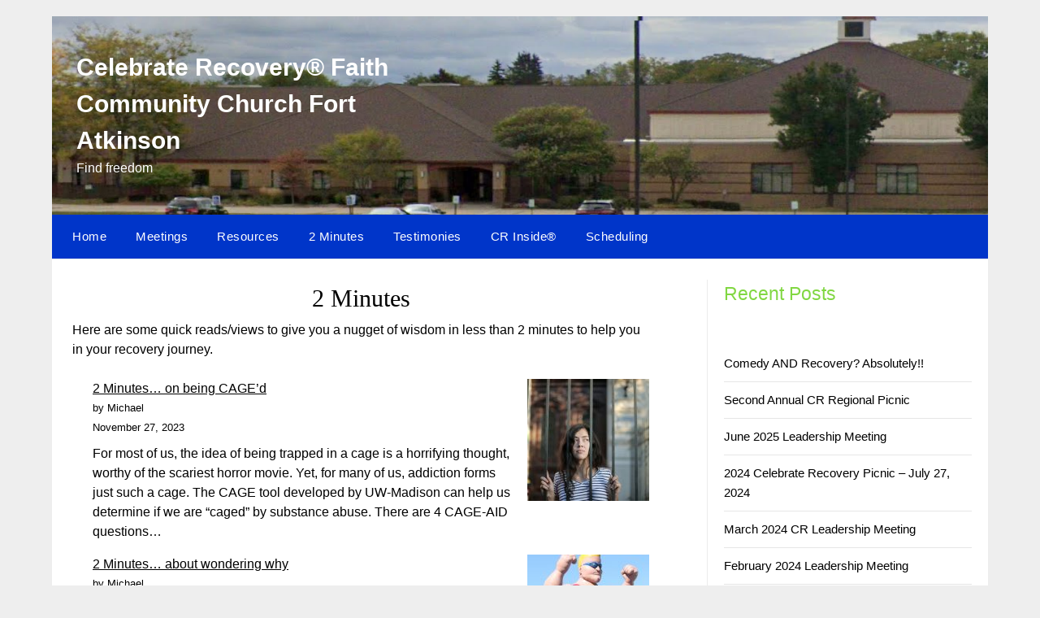

--- FILE ---
content_type: text/html; charset=UTF-8
request_url: https://www.crfccfa.org/2minutes/
body_size: 15409
content:
<!doctype html>
	<html lang="en-US">
	<head>
		<meta charset="UTF-8">
		<meta name="viewport" content="width=device-width, initial-scale=1">
		<link rel="profile" href="http://gmpg.org/xfn/11">
		<title>2 Minutes &#8211; Celebrate Recovery® Faith Community Church Fort Atkinson</title>
<meta name='robots' content='max-image-preview:large' />
<link rel='dns-prefetch' href='//celebraterecovery.fccfa.com' />
<link rel='dns-prefetch' href='//fonts.googleapis.com' />
<link rel="alternate" type="application/rss+xml" title="Celebrate Recovery® Faith Community Church Fort Atkinson &raquo; Feed" href="https://celebraterecovery.fccfa.com/feed/" />
<link rel="alternate" type="application/rss+xml" title="Celebrate Recovery® Faith Community Church Fort Atkinson &raquo; Comments Feed" href="https://celebraterecovery.fccfa.com/comments/feed/" />
<link rel="alternate" type="application/rss+xml" title="Celebrate Recovery® Faith Community Church Fort Atkinson &raquo; 2 Minutes Comments Feed" href="https://celebraterecovery.fccfa.com/2minutes/feed/" />
<link rel="alternate" title="oEmbed (JSON)" type="application/json+oembed" href="https://celebraterecovery.fccfa.com/wp-json/oembed/1.0/embed?url=https%3A%2F%2Fcelebraterecovery.fccfa.com%2F2minutes%2F" />
<link rel="alternate" title="oEmbed (XML)" type="text/xml+oembed" href="https://celebraterecovery.fccfa.com/wp-json/oembed/1.0/embed?url=https%3A%2F%2Fcelebraterecovery.fccfa.com%2F2minutes%2F&#038;format=xml" />
<style id='wp-img-auto-sizes-contain-inline-css' type='text/css'>
img:is([sizes=auto i],[sizes^="auto," i]){contain-intrinsic-size:3000px 1500px}
/*# sourceURL=wp-img-auto-sizes-contain-inline-css */
</style>
<style id='superb-addons-variable-fallbacks-inline-css' type='text/css'>
:root{--wp--preset--color--primary:#1f7cec;--wp--preset--color--primary-hover:#3993ff;--wp--preset--color--base:#fff;--wp--preset--color--featured:#0a284b;--wp--preset--color--contrast-light:#fff;--wp--preset--color--contrast-dark:#000;--wp--preset--color--mono-1:#0d3c74;--wp--preset--color--mono-2:#64748b;--wp--preset--color--mono-3:#e2e8f0;--wp--preset--color--mono-4:#f8fafc;--wp--preset--spacing--superbspacing-xxsmall:clamp(5px,1vw,10px);--wp--preset--spacing--superbspacing-xsmall:clamp(10px,2vw,20px);--wp--preset--spacing--superbspacing-small:clamp(20px,4vw,40px);--wp--preset--spacing--superbspacing-medium:clamp(30px,6vw,60px);--wp--preset--spacing--superbspacing-large:clamp(40px,8vw,80px);--wp--preset--spacing--superbspacing-xlarge:clamp(50px,10vw,100px);--wp--preset--spacing--superbspacing-xxlarge:clamp(60px,12vw,120px);--wp--preset--font-size--superbfont-tiny:clamp(10px,0.625rem + ((1vw - 3.2px) * 0.227),12px);--wp--preset--font-size--superbfont-xxsmall:clamp(12px,0.75rem + ((1vw - 3.2px) * 0.227),14px);--wp--preset--font-size--superbfont-xsmall:clamp(16px,1rem + ((1vw - 3.2px) * 1),16px);--wp--preset--font-size--superbfont-small:clamp(16px,1rem + ((1vw - 3.2px) * 0.227),18px);--wp--preset--font-size--superbfont-medium:clamp(18px,1.125rem + ((1vw - 3.2px) * 0.227),20px);--wp--preset--font-size--superbfont-large:clamp(24px,1.5rem + ((1vw - 3.2px) * 0.909),32px);--wp--preset--font-size--superbfont-xlarge:clamp(32px,2rem + ((1vw - 3.2px) * 1.818),48px);--wp--preset--font-size--superbfont-xxlarge:clamp(40px,2.5rem + ((1vw - 3.2px) * 2.727),64px)}.has-primary-color{color:var(--wp--preset--color--primary)!important}.has-primary-hover-color{color:var(--wp--preset--color--primary-hover)!important}.has-base-color{color:var(--wp--preset--color--base)!important}.has-featured-color{color:var(--wp--preset--color--featured)!important}.has-contrast-light-color{color:var(--wp--preset--color--contrast-light)!important}.has-contrast-dark-color{color:var(--wp--preset--color--contrast-dark)!important}.has-mono-1-color{color:var(--wp--preset--color--mono-1)!important}.has-mono-2-color{color:var(--wp--preset--color--mono-2)!important}.has-mono-3-color{color:var(--wp--preset--color--mono-3)!important}.has-mono-4-color{color:var(--wp--preset--color--mono-4)!important}.has-primary-background-color{background-color:var(--wp--preset--color--primary)!important}.has-primary-hover-background-color{background-color:var(--wp--preset--color--primary-hover)!important}.has-base-background-color{background-color:var(--wp--preset--color--base)!important}.has-featured-background-color{background-color:var(--wp--preset--color--featured)!important}.has-contrast-light-background-color{background-color:var(--wp--preset--color--contrast-light)!important}.has-contrast-dark-background-color{background-color:var(--wp--preset--color--contrast-dark)!important}.has-mono-1-background-color{background-color:var(--wp--preset--color--mono-1)!important}.has-mono-2-background-color{background-color:var(--wp--preset--color--mono-2)!important}.has-mono-3-background-color{background-color:var(--wp--preset--color--mono-3)!important}.has-mono-4-background-color{background-color:var(--wp--preset--color--mono-4)!important}.has-superbfont-tiny-font-size{font-size:var(--wp--preset--font-size--superbfont-tiny)!important}.has-superbfont-xxsmall-font-size{font-size:var(--wp--preset--font-size--superbfont-xxsmall)!important}.has-superbfont-xsmall-font-size{font-size:var(--wp--preset--font-size--superbfont-xsmall)!important}.has-superbfont-small-font-size{font-size:var(--wp--preset--font-size--superbfont-small)!important}.has-superbfont-medium-font-size{font-size:var(--wp--preset--font-size--superbfont-medium)!important}.has-superbfont-large-font-size{font-size:var(--wp--preset--font-size--superbfont-large)!important}.has-superbfont-xlarge-font-size{font-size:var(--wp--preset--font-size--superbfont-xlarge)!important}.has-superbfont-xxlarge-font-size{font-size:var(--wp--preset--font-size--superbfont-xxlarge)!important}
/*# sourceURL=superb-addons-variable-fallbacks-inline-css */
</style>
<style id='wp-emoji-styles-inline-css' type='text/css'>

	img.wp-smiley, img.emoji {
		display: inline !important;
		border: none !important;
		box-shadow: none !important;
		height: 1em !important;
		width: 1em !important;
		margin: 0 0.07em !important;
		vertical-align: -0.1em !important;
		background: none !important;
		padding: 0 !important;
	}
/*# sourceURL=wp-emoji-styles-inline-css */
</style>
<link rel='stylesheet' id='wp-block-library-css' href='https://celebraterecovery.fccfa.com/wp-includes/css/dist/block-library/style.min.css?ver=6.9' type='text/css' media='all' />
<style id='wp-block-heading-inline-css' type='text/css'>
h1:where(.wp-block-heading).has-background,h2:where(.wp-block-heading).has-background,h3:where(.wp-block-heading).has-background,h4:where(.wp-block-heading).has-background,h5:where(.wp-block-heading).has-background,h6:where(.wp-block-heading).has-background{padding:1.25em 2.375em}h1.has-text-align-left[style*=writing-mode]:where([style*=vertical-lr]),h1.has-text-align-right[style*=writing-mode]:where([style*=vertical-rl]),h2.has-text-align-left[style*=writing-mode]:where([style*=vertical-lr]),h2.has-text-align-right[style*=writing-mode]:where([style*=vertical-rl]),h3.has-text-align-left[style*=writing-mode]:where([style*=vertical-lr]),h3.has-text-align-right[style*=writing-mode]:where([style*=vertical-rl]),h4.has-text-align-left[style*=writing-mode]:where([style*=vertical-lr]),h4.has-text-align-right[style*=writing-mode]:where([style*=vertical-rl]),h5.has-text-align-left[style*=writing-mode]:where([style*=vertical-lr]),h5.has-text-align-right[style*=writing-mode]:where([style*=vertical-rl]),h6.has-text-align-left[style*=writing-mode]:where([style*=vertical-lr]),h6.has-text-align-right[style*=writing-mode]:where([style*=vertical-rl]){rotate:180deg}
/*# sourceURL=https://celebraterecovery.fccfa.com/wp-includes/blocks/heading/style.min.css */
</style>
<style id='wp-block-latest-posts-inline-css' type='text/css'>
.wp-block-latest-posts{box-sizing:border-box}.wp-block-latest-posts.alignleft{margin-right:2em}.wp-block-latest-posts.alignright{margin-left:2em}.wp-block-latest-posts.wp-block-latest-posts__list{list-style:none}.wp-block-latest-posts.wp-block-latest-posts__list li{clear:both;overflow-wrap:break-word}.wp-block-latest-posts.is-grid{display:flex;flex-wrap:wrap}.wp-block-latest-posts.is-grid li{margin:0 1.25em 1.25em 0;width:100%}@media (min-width:600px){.wp-block-latest-posts.columns-2 li{width:calc(50% - .625em)}.wp-block-latest-posts.columns-2 li:nth-child(2n){margin-right:0}.wp-block-latest-posts.columns-3 li{width:calc(33.33333% - .83333em)}.wp-block-latest-posts.columns-3 li:nth-child(3n){margin-right:0}.wp-block-latest-posts.columns-4 li{width:calc(25% - .9375em)}.wp-block-latest-posts.columns-4 li:nth-child(4n){margin-right:0}.wp-block-latest-posts.columns-5 li{width:calc(20% - 1em)}.wp-block-latest-posts.columns-5 li:nth-child(5n){margin-right:0}.wp-block-latest-posts.columns-6 li{width:calc(16.66667% - 1.04167em)}.wp-block-latest-posts.columns-6 li:nth-child(6n){margin-right:0}}:root :where(.wp-block-latest-posts.is-grid){padding:0}:root :where(.wp-block-latest-posts.wp-block-latest-posts__list){padding-left:0}.wp-block-latest-posts__post-author,.wp-block-latest-posts__post-date{display:block;font-size:.8125em}.wp-block-latest-posts__post-excerpt,.wp-block-latest-posts__post-full-content{margin-bottom:1em;margin-top:.5em}.wp-block-latest-posts__featured-image a{display:inline-block}.wp-block-latest-posts__featured-image img{height:auto;max-width:100%;width:auto}.wp-block-latest-posts__featured-image.alignleft{float:left;margin-right:1em}.wp-block-latest-posts__featured-image.alignright{float:right;margin-left:1em}.wp-block-latest-posts__featured-image.aligncenter{margin-bottom:1em;text-align:center}
/*# sourceURL=https://celebraterecovery.fccfa.com/wp-includes/blocks/latest-posts/style.min.css */
</style>
<style id='wp-block-loginout-inline-css' type='text/css'>
.wp-block-loginout{box-sizing:border-box}
/*# sourceURL=https://celebraterecovery.fccfa.com/wp-includes/blocks/loginout/style.min.css */
</style>
<style id='wp-block-paragraph-inline-css' type='text/css'>
.is-small-text{font-size:.875em}.is-regular-text{font-size:1em}.is-large-text{font-size:2.25em}.is-larger-text{font-size:3em}.has-drop-cap:not(:focus):first-letter{float:left;font-size:8.4em;font-style:normal;font-weight:100;line-height:.68;margin:.05em .1em 0 0;text-transform:uppercase}body.rtl .has-drop-cap:not(:focus):first-letter{float:none;margin-left:.1em}p.has-drop-cap.has-background{overflow:hidden}:root :where(p.has-background){padding:1.25em 2.375em}:where(p.has-text-color:not(.has-link-color)) a{color:inherit}p.has-text-align-left[style*="writing-mode:vertical-lr"],p.has-text-align-right[style*="writing-mode:vertical-rl"]{rotate:180deg}
/*# sourceURL=https://celebraterecovery.fccfa.com/wp-includes/blocks/paragraph/style.min.css */
</style>
<style id='wp-block-pullquote-inline-css' type='text/css'>
.wp-block-pullquote{box-sizing:border-box;margin:0 0 1em;overflow-wrap:break-word;padding:4em 0;text-align:center}.wp-block-pullquote blockquote,.wp-block-pullquote p{color:inherit}.wp-block-pullquote blockquote{margin:0}.wp-block-pullquote p{margin-top:0}.wp-block-pullquote p:last-child{margin-bottom:0}.wp-block-pullquote.alignleft,.wp-block-pullquote.alignright{max-width:420px}.wp-block-pullquote cite,.wp-block-pullquote footer{position:relative}.wp-block-pullquote .has-text-color a{color:inherit}.wp-block-pullquote.has-text-align-left blockquote{text-align:left}.wp-block-pullquote.has-text-align-right blockquote{text-align:right}.wp-block-pullquote.has-text-align-center blockquote{text-align:center}.wp-block-pullquote.is-style-solid-color{border:none}.wp-block-pullquote.is-style-solid-color blockquote{margin-left:auto;margin-right:auto;max-width:60%}.wp-block-pullquote.is-style-solid-color blockquote p{font-size:2em;margin-bottom:0;margin-top:0}.wp-block-pullquote.is-style-solid-color blockquote cite{font-style:normal;text-transform:none}.wp-block-pullquote :where(cite){color:inherit;display:block}
/*# sourceURL=https://celebraterecovery.fccfa.com/wp-includes/blocks/pullquote/style.min.css */
</style>
<style id='wp-block-quote-inline-css' type='text/css'>
.wp-block-quote{box-sizing:border-box;overflow-wrap:break-word}.wp-block-quote.is-large:where(:not(.is-style-plain)),.wp-block-quote.is-style-large:where(:not(.is-style-plain)){margin-bottom:1em;padding:0 1em}.wp-block-quote.is-large:where(:not(.is-style-plain)) p,.wp-block-quote.is-style-large:where(:not(.is-style-plain)) p{font-size:1.5em;font-style:italic;line-height:1.6}.wp-block-quote.is-large:where(:not(.is-style-plain)) cite,.wp-block-quote.is-large:where(:not(.is-style-plain)) footer,.wp-block-quote.is-style-large:where(:not(.is-style-plain)) cite,.wp-block-quote.is-style-large:where(:not(.is-style-plain)) footer{font-size:1.125em;text-align:right}.wp-block-quote>cite{display:block}
/*# sourceURL=https://celebraterecovery.fccfa.com/wp-includes/blocks/quote/style.min.css */
</style>
<style id='global-styles-inline-css' type='text/css'>
:root{--wp--preset--aspect-ratio--square: 1;--wp--preset--aspect-ratio--4-3: 4/3;--wp--preset--aspect-ratio--3-4: 3/4;--wp--preset--aspect-ratio--3-2: 3/2;--wp--preset--aspect-ratio--2-3: 2/3;--wp--preset--aspect-ratio--16-9: 16/9;--wp--preset--aspect-ratio--9-16: 9/16;--wp--preset--color--black: #000000;--wp--preset--color--cyan-bluish-gray: #abb8c3;--wp--preset--color--white: #ffffff;--wp--preset--color--pale-pink: #f78da7;--wp--preset--color--vivid-red: #cf2e2e;--wp--preset--color--luminous-vivid-orange: #ff6900;--wp--preset--color--luminous-vivid-amber: #fcb900;--wp--preset--color--light-green-cyan: #7bdcb5;--wp--preset--color--vivid-green-cyan: #00d084;--wp--preset--color--pale-cyan-blue: #8ed1fc;--wp--preset--color--vivid-cyan-blue: #0693e3;--wp--preset--color--vivid-purple: #9b51e0;--wp--preset--gradient--vivid-cyan-blue-to-vivid-purple: linear-gradient(135deg,rgb(6,147,227) 0%,rgb(155,81,224) 100%);--wp--preset--gradient--light-green-cyan-to-vivid-green-cyan: linear-gradient(135deg,rgb(122,220,180) 0%,rgb(0,208,130) 100%);--wp--preset--gradient--luminous-vivid-amber-to-luminous-vivid-orange: linear-gradient(135deg,rgb(252,185,0) 0%,rgb(255,105,0) 100%);--wp--preset--gradient--luminous-vivid-orange-to-vivid-red: linear-gradient(135deg,rgb(255,105,0) 0%,rgb(207,46,46) 100%);--wp--preset--gradient--very-light-gray-to-cyan-bluish-gray: linear-gradient(135deg,rgb(238,238,238) 0%,rgb(169,184,195) 100%);--wp--preset--gradient--cool-to-warm-spectrum: linear-gradient(135deg,rgb(74,234,220) 0%,rgb(151,120,209) 20%,rgb(207,42,186) 40%,rgb(238,44,130) 60%,rgb(251,105,98) 80%,rgb(254,248,76) 100%);--wp--preset--gradient--blush-light-purple: linear-gradient(135deg,rgb(255,206,236) 0%,rgb(152,150,240) 100%);--wp--preset--gradient--blush-bordeaux: linear-gradient(135deg,rgb(254,205,165) 0%,rgb(254,45,45) 50%,rgb(107,0,62) 100%);--wp--preset--gradient--luminous-dusk: linear-gradient(135deg,rgb(255,203,112) 0%,rgb(199,81,192) 50%,rgb(65,88,208) 100%);--wp--preset--gradient--pale-ocean: linear-gradient(135deg,rgb(255,245,203) 0%,rgb(182,227,212) 50%,rgb(51,167,181) 100%);--wp--preset--gradient--electric-grass: linear-gradient(135deg,rgb(202,248,128) 0%,rgb(113,206,126) 100%);--wp--preset--gradient--midnight: linear-gradient(135deg,rgb(2,3,129) 0%,rgb(40,116,252) 100%);--wp--preset--font-size--small: 13px;--wp--preset--font-size--medium: 20px;--wp--preset--font-size--large: 36px;--wp--preset--font-size--x-large: 42px;--wp--preset--spacing--20: 0.44rem;--wp--preset--spacing--30: 0.67rem;--wp--preset--spacing--40: 1rem;--wp--preset--spacing--50: 1.5rem;--wp--preset--spacing--60: 2.25rem;--wp--preset--spacing--70: 3.38rem;--wp--preset--spacing--80: 5.06rem;--wp--preset--shadow--natural: 6px 6px 9px rgba(0, 0, 0, 0.2);--wp--preset--shadow--deep: 12px 12px 50px rgba(0, 0, 0, 0.4);--wp--preset--shadow--sharp: 6px 6px 0px rgba(0, 0, 0, 0.2);--wp--preset--shadow--outlined: 6px 6px 0px -3px rgb(255, 255, 255), 6px 6px rgb(0, 0, 0);--wp--preset--shadow--crisp: 6px 6px 0px rgb(0, 0, 0);}:where(.is-layout-flex){gap: 0.5em;}:where(.is-layout-grid){gap: 0.5em;}body .is-layout-flex{display: flex;}.is-layout-flex{flex-wrap: wrap;align-items: center;}.is-layout-flex > :is(*, div){margin: 0;}body .is-layout-grid{display: grid;}.is-layout-grid > :is(*, div){margin: 0;}:where(.wp-block-columns.is-layout-flex){gap: 2em;}:where(.wp-block-columns.is-layout-grid){gap: 2em;}:where(.wp-block-post-template.is-layout-flex){gap: 1.25em;}:where(.wp-block-post-template.is-layout-grid){gap: 1.25em;}.has-black-color{color: var(--wp--preset--color--black) !important;}.has-cyan-bluish-gray-color{color: var(--wp--preset--color--cyan-bluish-gray) !important;}.has-white-color{color: var(--wp--preset--color--white) !important;}.has-pale-pink-color{color: var(--wp--preset--color--pale-pink) !important;}.has-vivid-red-color{color: var(--wp--preset--color--vivid-red) !important;}.has-luminous-vivid-orange-color{color: var(--wp--preset--color--luminous-vivid-orange) !important;}.has-luminous-vivid-amber-color{color: var(--wp--preset--color--luminous-vivid-amber) !important;}.has-light-green-cyan-color{color: var(--wp--preset--color--light-green-cyan) !important;}.has-vivid-green-cyan-color{color: var(--wp--preset--color--vivid-green-cyan) !important;}.has-pale-cyan-blue-color{color: var(--wp--preset--color--pale-cyan-blue) !important;}.has-vivid-cyan-blue-color{color: var(--wp--preset--color--vivid-cyan-blue) !important;}.has-vivid-purple-color{color: var(--wp--preset--color--vivid-purple) !important;}.has-black-background-color{background-color: var(--wp--preset--color--black) !important;}.has-cyan-bluish-gray-background-color{background-color: var(--wp--preset--color--cyan-bluish-gray) !important;}.has-white-background-color{background-color: var(--wp--preset--color--white) !important;}.has-pale-pink-background-color{background-color: var(--wp--preset--color--pale-pink) !important;}.has-vivid-red-background-color{background-color: var(--wp--preset--color--vivid-red) !important;}.has-luminous-vivid-orange-background-color{background-color: var(--wp--preset--color--luminous-vivid-orange) !important;}.has-luminous-vivid-amber-background-color{background-color: var(--wp--preset--color--luminous-vivid-amber) !important;}.has-light-green-cyan-background-color{background-color: var(--wp--preset--color--light-green-cyan) !important;}.has-vivid-green-cyan-background-color{background-color: var(--wp--preset--color--vivid-green-cyan) !important;}.has-pale-cyan-blue-background-color{background-color: var(--wp--preset--color--pale-cyan-blue) !important;}.has-vivid-cyan-blue-background-color{background-color: var(--wp--preset--color--vivid-cyan-blue) !important;}.has-vivid-purple-background-color{background-color: var(--wp--preset--color--vivid-purple) !important;}.has-black-border-color{border-color: var(--wp--preset--color--black) !important;}.has-cyan-bluish-gray-border-color{border-color: var(--wp--preset--color--cyan-bluish-gray) !important;}.has-white-border-color{border-color: var(--wp--preset--color--white) !important;}.has-pale-pink-border-color{border-color: var(--wp--preset--color--pale-pink) !important;}.has-vivid-red-border-color{border-color: var(--wp--preset--color--vivid-red) !important;}.has-luminous-vivid-orange-border-color{border-color: var(--wp--preset--color--luminous-vivid-orange) !important;}.has-luminous-vivid-amber-border-color{border-color: var(--wp--preset--color--luminous-vivid-amber) !important;}.has-light-green-cyan-border-color{border-color: var(--wp--preset--color--light-green-cyan) !important;}.has-vivid-green-cyan-border-color{border-color: var(--wp--preset--color--vivid-green-cyan) !important;}.has-pale-cyan-blue-border-color{border-color: var(--wp--preset--color--pale-cyan-blue) !important;}.has-vivid-cyan-blue-border-color{border-color: var(--wp--preset--color--vivid-cyan-blue) !important;}.has-vivid-purple-border-color{border-color: var(--wp--preset--color--vivid-purple) !important;}.has-vivid-cyan-blue-to-vivid-purple-gradient-background{background: var(--wp--preset--gradient--vivid-cyan-blue-to-vivid-purple) !important;}.has-light-green-cyan-to-vivid-green-cyan-gradient-background{background: var(--wp--preset--gradient--light-green-cyan-to-vivid-green-cyan) !important;}.has-luminous-vivid-amber-to-luminous-vivid-orange-gradient-background{background: var(--wp--preset--gradient--luminous-vivid-amber-to-luminous-vivid-orange) !important;}.has-luminous-vivid-orange-to-vivid-red-gradient-background{background: var(--wp--preset--gradient--luminous-vivid-orange-to-vivid-red) !important;}.has-very-light-gray-to-cyan-bluish-gray-gradient-background{background: var(--wp--preset--gradient--very-light-gray-to-cyan-bluish-gray) !important;}.has-cool-to-warm-spectrum-gradient-background{background: var(--wp--preset--gradient--cool-to-warm-spectrum) !important;}.has-blush-light-purple-gradient-background{background: var(--wp--preset--gradient--blush-light-purple) !important;}.has-blush-bordeaux-gradient-background{background: var(--wp--preset--gradient--blush-bordeaux) !important;}.has-luminous-dusk-gradient-background{background: var(--wp--preset--gradient--luminous-dusk) !important;}.has-pale-ocean-gradient-background{background: var(--wp--preset--gradient--pale-ocean) !important;}.has-electric-grass-gradient-background{background: var(--wp--preset--gradient--electric-grass) !important;}.has-midnight-gradient-background{background: var(--wp--preset--gradient--midnight) !important;}.has-small-font-size{font-size: var(--wp--preset--font-size--small) !important;}.has-medium-font-size{font-size: var(--wp--preset--font-size--medium) !important;}.has-large-font-size{font-size: var(--wp--preset--font-size--large) !important;}.has-x-large-font-size{font-size: var(--wp--preset--font-size--x-large) !important;}
:root :where(.wp-block-pullquote){font-size: 1.5em;line-height: 1.6;}
/*# sourceURL=global-styles-inline-css */
</style>

<style id='classic-theme-styles-inline-css' type='text/css'>
/*! This file is auto-generated */
.wp-block-button__link{color:#fff;background-color:#32373c;border-radius:9999px;box-shadow:none;text-decoration:none;padding:calc(.667em + 2px) calc(1.333em + 2px);font-size:1.125em}.wp-block-file__button{background:#32373c;color:#fff;text-decoration:none}
/*# sourceURL=/wp-includes/css/classic-themes.min.css */
</style>
<link rel='stylesheet' id='superb-addons-patterns-css' href='https://celebraterecovery.fccfa.com/wp-content/plugins/superb-blocks/assets/css/patterns.min.css?ver=3.6.2' type='text/css' media='all' />
<link rel='stylesheet' id='superb-addons-enhancements-css' href='https://celebraterecovery.fccfa.com/wp-content/plugins/superb-blocks/assets/css/enhancements.min.css?ver=3.6.2' type='text/css' media='all' />
<link rel='stylesheet' id='daily-newspaper-style-css' href='https://celebraterecovery.fccfa.com/wp-content/themes/newspaperly/style.css?ver=6.9' type='text/css' media='all' />
<link rel='stylesheet' id='daily-newspaper-css' href='https://celebraterecovery.fccfa.com/wp-content/themes/daily-newspaper/style.css?ver=1.0' type='text/css' media='all' />
<link rel='stylesheet' id='Inter-css' href='https://celebraterecovery.fccfa.com/wp-content/fonts/9186d14fbb88033fc38cff8ef97eba00.css?ver=1.0' type='text/css' media='all' />
<link rel='stylesheet' id='font-awesome-css' href='https://celebraterecovery.fccfa.com/wp-content/themes/newspaperly/css/font-awesome.min.css?ver=6.9' type='text/css' media='all' />
<link rel='stylesheet' id='newspaperly-style-css' href='https://celebraterecovery.fccfa.com/wp-content/themes/daily-newspaper/style.css?ver=6.9' type='text/css' media='all' />
<link rel='stylesheet' id='newspaperly-google-fonts-css' href='//fonts.googleapis.com/css?family=Lato%3A300%2C400%2C700%2C900%7CMerriweather%3A400%2C700&#038;ver=6.9' type='text/css' media='all' />
<link rel='stylesheet' id='flick-css' href='https://celebraterecovery.fccfa.com/wp-content/plugins/mailchimp/assets/css/flick/flick.css?ver=2.0.1' type='text/css' media='all' />
<link rel='stylesheet' id='mailchimp_sf_main_css-css' href='https://celebraterecovery.fccfa.com/wp-content/plugins/mailchimp/assets/css/frontend.css?ver=2.0.1' type='text/css' media='all' />
<style id='block-visibility-screen-size-styles-inline-css' type='text/css'>
/* Large screens (desktops, 992px and up) */
@media ( min-width: 992px ) {
	.block-visibility-hide-large-screen {
		display: none !important;
	}
}

/* Medium screens (tablets, between 768px and 992px) */
@media ( min-width: 768px ) and ( max-width: 991.98px ) {
	.block-visibility-hide-medium-screen {
		display: none !important;
	}
}

/* Small screens (mobile devices, less than 768px) */
@media ( max-width: 767.98px ) {
	.block-visibility-hide-small-screen {
		display: none !important;
	}
}
/*# sourceURL=block-visibility-screen-size-styles-inline-css */
</style>
<script type="text/javascript" src="https://celebraterecovery.fccfa.com/wp-includes/js/jquery/jquery.min.js?ver=3.7.1" id="jquery-core-js"></script>
<script type="text/javascript" src="https://celebraterecovery.fccfa.com/wp-includes/js/jquery/jquery-migrate.min.js?ver=3.4.1" id="jquery-migrate-js"></script>
<link rel="https://api.w.org/" href="https://celebraterecovery.fccfa.com/wp-json/" /><link rel="alternate" title="JSON" type="application/json" href="https://celebraterecovery.fccfa.com/wp-json/wp/v2/pages/109" /><link rel="EditURI" type="application/rsd+xml" title="RSD" href="https://celebraterecovery.fccfa.com/xmlrpc.php?rsd" />
<meta name="generator" content="WordPress 6.9" />
<link rel="canonical" href="https://celebraterecovery.fccfa.com/2minutes/" />
<link rel='shortlink' href='https://celebraterecovery.fccfa.com/?p=109' />

		<style type="text/css">
			.header-widgets-wrapper, .content-wrap-bg { background-color:  }
			.featured-sidebar, .featured-sidebar ul li { border-color:  !important; }
			.page-numbers li a, .blogposts-list .blogpost-button, .page-numbers.current, span.page-numbers.dots { background: ; }
			.banner-widget-wrapper p, .banner-widget-wrapper h1, .banner-widget-wrapper h2, .banner-widget-wrapper h3, .banner-widget-wrapper h4, .banner-widget-wrapper h5, .banner-widget-wrapper h6, .banner-widget-wrapper ul, .banner-widget-wrapper{ color:  }
			.banner-widget-wrapper a, .banner-widget-wrapper a:hover, .banner-widget-wrapper a:active, .banner-widget-wrapper a:focus{ color: ; }
			.banner-widget-wrapper ul li { border-color: ; }
			body, .site, .swidgets-wrap h3, .post-data-text { background: ; }
			.site-title a, .site-description { color: ; }
			.header-bg { background-color: #1da5c6 !important; }
			.main-navigation ul li a, .main-navigation ul li .sub-arrow, .super-menu .toggle-mobile-menu,.toggle-mobile-menu:before, .mobile-menu-active .smenu-hide { color: ; }
			#smobile-menu.show .main-navigation ul ul.children.active, #smobile-menu.show .main-navigation ul ul.sub-menu.active, #smobile-menu.show .main-navigation ul li, .smenu-hide.toggle-mobile-menu.menu-toggle, #smobile-menu.show .main-navigation ul li, .primary-menu ul li ul.children li, .primary-menu ul li ul.sub-menu li, .primary-menu .pmenu, .super-menu { border-color: ; border-bottom-color: ; }
			#secondary .widget h3, #secondary .widget h3 a, #secondary .widget h4, #secondary .widget h1, #secondary .widget h2, #secondary .widget h5, #secondary .widget h6 { color: #81d742; }
			#secondary .widget a, #secondary a, #secondary .widget li a , #secondary span.sub-arrow{ color: ; }
			#secondary, #secondary .widget, #secondary .widget p, #secondary .widget li, .widget time.rpwe-time.published { color: ; }
			#secondary .swidgets-wrap, .featured-sidebar .search-field { border-color: ; }
			.site-info, .footer-column-three input.search-submit, .footer-column-three p, .footer-column-three li, .footer-column-three td, .footer-column-three th, .footer-column-three caption { color: #0a0a0a; }
			.footer-column-three h3, .footer-column-three h4, .footer-column-three h5, .footer-column-three h6, .footer-column-three h1, .footer-column-three h2, .footer-column-three h4, .footer-column-three h3 a { color: ; }
			.footer-column-three a, .footer-column-three li a, .footer-column-three .widget a, .footer-column-three .sub-arrow { color: #1c22b5; }
			.footer-column-three h3:after { background: ; }
			.site-info, .widget ul li, .footer-column-three input.search-field, .footer-column-three input.search-submit { border-color: ; }
			.site-footer { background-color: #1da5c6; }
			.archive .page-header h1, .blogposts-list h2 a, .blogposts-list h2 a:hover, .blogposts-list h2 a:active, .search-results h1.page-title { color: ; }
			.blogposts-list .post-data-text, .blogposts-list .post-data-text a{ color: ; }
			.blogposts-list p { color: ; }
			.page-numbers li a, .blogposts-list .blogpost-button, span.page-numbers.dots, .page-numbers.current, .page-numbers li a:hover { color: ; }
			.archive .page-header h1, .search-results h1.page-title, .blogposts-list.fbox, span.page-numbers.dots, .page-numbers li a, .page-numbers.current { border-color: ; }
			.blogposts-list .post-data-divider { background: ; }
			.page .comments-area .comment-author, .page .comments-area .comment-author a, .page .comments-area .comments-title, .page .content-area h1, .page .content-area h2, .page .content-area h3, .page .content-area h4, .page .content-area h5, .page .content-area h6, .page .content-area th, .single  .comments-area .comment-author, .single .comments-area .comment-author a, .single .comments-area .comments-title, .single .content-area h1, .single .content-area h2, .single .content-area h3, .single .content-area h4, .single .content-area h5, .single .content-area h6, .single .content-area th, .search-no-results h1, .error404 h1 { color: ; }
			.single .post-data-text, .page .post-data-text, .page .post-data-text a, .single .post-data-text a, .comments-area .comment-meta .comment-metadata a { color: ; }
			.page .content-area p, .page article, .page .content-area table, .page .content-area dd, .page .content-area dt, .page .content-area address, .page .content-area .entry-content, .page .content-area li, .page .content-area ol, .single .content-area p, .single article, .single .content-area table, .single .content-area dd, .single .content-area dt, .single .content-area address, .single .entry-content, .single .content-area li, .single .content-area ol, .search-no-results .page-content p { color: ; }
			.single .entry-content a, .page .entry-content a, .comment-content a, .comments-area .reply a, .logged-in-as a, .comments-area .comment-respond a { color: ; }
			.comments-area p.form-submit input { background: ; }
			.error404 .page-content p, .error404 input.search-submit, .search-no-results input.search-submit { color: ; }
			.page .comments-area, .page article.fbox, .page article tr, .page .comments-area ol.comment-list ol.children li, .page .comments-area ol.comment-list .comment, .single .comments-area, .single article.fbox, .single article tr, .comments-area ol.comment-list ol.children li, .comments-area ol.comment-list .comment, .error404 main#main, .error404 .search-form label, .search-no-results .search-form label, .error404 input.search-submit, .search-no-results input.search-submit, .error404 main#main, .search-no-results section.fbox.no-results.not-found{ border-color: ; }
			.single .post-data-divider, .page .post-data-divider { background: ; }
			.single .comments-area p.form-submit input, .page .comments-area p.form-submit input { color: ; }
			.bottom-header-wrapper { padding-top: px; }
			.bottom-header-wrapper { padding-bottom: px; }
			.bottom-header-wrapper { background: ; }
			.bottom-header-wrapper *{ color: ; }
			.header-widget a, .header-widget li a, .header-widget i.fa { color: ; }
			.header-widget, .header-widget p, .header-widget li, .header-widget .textwidget { color: ; }
			.header-widget .widget-title, .header-widget h1, .header-widget h3, .header-widget h2, .header-widget h4, .header-widget h5, .header-widget h6{ color: ; }
			.header-widget.swidgets-wrap, .header-widget ul li, .header-widget .search-field { border-color: ; }
			.header-widgets-wrapper .swidgets-wrap{ background: ; }
			.primary-menu .pmenu, .super-menu, #smobile-menu, .primary-menu ul li ul.children, .primary-menu ul li ul.sub-menu { background-color: #0035c9; }
			#secondary .swidgets-wrap{ background: ; }
			#secondary .swidget { border-color: ; }
			.archive article.fbox, .search-results article.fbox, .blog article.fbox { background: ; }
			.comments-area, .single article.fbox, .page article.fbox { background: ; }
		</style>
	<link rel="pingback" href="https://celebraterecovery.fccfa.com/xmlrpc.php">
		<style type="text/css">
			.header-widgets-wrapper, .content-wrap-bg { background-color:  }
			.featured-sidebar, .featured-sidebar ul li { border-color:  !important; }
			.page-numbers li a, .blogposts-list .blogpost-button, .page-numbers.current, span.page-numbers.dots { background: ; }
			.banner-widget-wrapper p, .banner-widget-wrapper h1, .banner-widget-wrapper h2, .banner-widget-wrapper h3, .banner-widget-wrapper h4, .banner-widget-wrapper h5, .banner-widget-wrapper h6, .banner-widget-wrapper ul, .banner-widget-wrapper{ color:  }
			.banner-widget-wrapper a, .banner-widget-wrapper a:hover, .banner-widget-wrapper a:active, .banner-widget-wrapper a:focus{ color: ; }
			.banner-widget-wrapper ul li { border-color: ; }
			body, .site, .swidgets-wrap h3, .post-data-text { background: ; }
			.site-title a, .site-description { color: ; }
			.header-bg { background-color: #1da5c6 !important; }
			.main-navigation ul li a, .main-navigation ul li .sub-arrow, .super-menu .toggle-mobile-menu,.toggle-mobile-menu:before, .mobile-menu-active .smenu-hide { color: ; }
			#smobile-menu.show .main-navigation ul ul.children.active, #smobile-menu.show .main-navigation ul ul.sub-menu.active, #smobile-menu.show .main-navigation ul li, .smenu-hide.toggle-mobile-menu.menu-toggle, #smobile-menu.show .main-navigation ul li, .primary-menu ul li ul.children li, .primary-menu ul li ul.sub-menu li, .primary-menu .pmenu, .super-menu { border-color: ; border-bottom-color: ; }
			#secondary .widget h3, #secondary .widget h3 a, #secondary .widget h4, #secondary .widget h1, #secondary .widget h2, #secondary .widget h5, #secondary .widget h6 { color: #81d742; }
			#secondary .widget a, #secondary a, #secondary .widget li a , #secondary span.sub-arrow{ color: ; }
			#secondary, #secondary .widget, #secondary .widget p, #secondary .widget li, .widget time.rpwe-time.published { color: ; }
			#secondary .swidgets-wrap, .featured-sidebar .search-field { border-color: ; }
			.site-info, .footer-column-three input.search-submit, .footer-column-three p, .footer-column-three li, .footer-column-three td, .footer-column-three th, .footer-column-three caption { color: #0a0a0a; }
			.footer-column-three h3, .footer-column-three h4, .footer-column-three h5, .footer-column-three h6, .footer-column-three h1, .footer-column-three h2, .footer-column-three h4, .footer-column-three h3 a { color: ; }
			.footer-column-three a, .footer-column-three li a, .footer-column-three .widget a, .footer-column-three .sub-arrow { color: #1c22b5; }
			.footer-column-three h3:after { background: ; }
			.site-info, .widget ul li, .footer-column-three input.search-field, .footer-column-three input.search-submit { border-color: ; }
			.site-footer { background-color: #1da5c6; }
			.archive .page-header h1, .blogposts-list h2 a, .blogposts-list h2 a:hover, .blogposts-list h2 a:active, .search-results h1.page-title { color: ; }
			.blogposts-list .post-data-text, .blogposts-list .post-data-text a{ color: ; }
			.blogposts-list p { color: ; }
			.page-numbers li a, .blogposts-list .blogpost-button, span.page-numbers.dots, .page-numbers.current, .page-numbers li a:hover { color: ; }
			.archive .page-header h1, .search-results h1.page-title, .blogposts-list.fbox, span.page-numbers.dots, .page-numbers li a, .page-numbers.current { border-color: ; }
			.blogposts-list .post-data-divider { background: ; }
			.page .comments-area .comment-author, .page .comments-area .comment-author a, .page .comments-area .comments-title, .page .content-area h1, .page .content-area h2, .page .content-area h3, .page .content-area h4, .page .content-area h5, .page .content-area h6, .page .content-area th, .single  .comments-area .comment-author, .single .comments-area .comment-author a, .single .comments-area .comments-title, .single .content-area h1, .single .content-area h2, .single .content-area h3, .single .content-area h4, .single .content-area h5, .single .content-area h6, .single .content-area th, .search-no-results h1, .error404 h1 { color: ; }
			.single .post-data-text, .page .post-data-text, .page .post-data-text a, .single .post-data-text a, .comments-area .comment-meta .comment-metadata a { color: ; }
			.page .content-area p, .page article, .page .content-area table, .page .content-area dd, .page .content-area dt, .page .content-area address, .page .content-area .entry-content, .page .content-area li, .page .content-area ol, .single .content-area p, .single article, .single .content-area table, .single .content-area dd, .single .content-area dt, .single .content-area address, .single .entry-content, .single .content-area li, .single .content-area ol, .search-no-results .page-content p { color: ; }
			.single .entry-content a, .page .entry-content a, .comment-content a, .comments-area .reply a, .logged-in-as a, .comments-area .comment-respond a { color: ; }
			.comments-area p.form-submit input { background: ; }
			.error404 .page-content p, .error404 input.search-submit, .search-no-results input.search-submit { color: ; }
			.page .comments-area, .page article.fbox, .page article tr, .page .comments-area ol.comment-list ol.children li, .page .comments-area ol.comment-list .comment, .single .comments-area, .single article.fbox, .single article tr, .comments-area ol.comment-list ol.children li, .comments-area ol.comment-list .comment, .error404 main#main, .error404 .search-form label, .search-no-results .search-form label, .error404 input.search-submit, .search-no-results input.search-submit, .error404 main#main, .search-no-results section.fbox.no-results.not-found{ border-color: ; }
			.single .post-data-divider, .page .post-data-divider { background: ; }
			.single .comments-area p.form-submit input, .page .comments-area p.form-submit input { color: ; }
			.bottom-header-wrapper { padding-top: px; }
			.bottom-header-wrapper { padding-bottom: px; }
			.bottom-header-wrapper { background: ; }
			.bottom-header-wrapper *{ color: ; }
			.header-widget a, .header-widget li a, .header-widget i.fa { color: ; }
			.header-widget, .header-widget p, .header-widget li, .header-widget .textwidget { color: ; }
			.header-widget .widget-title, .header-widget h1, .header-widget h3, .header-widget h2, .header-widget h4, .header-widget h5, .header-widget h6{ color: ; }
			.header-widget.swidgets-wrap, .header-widget ul li, .header-widget .search-field { border-color: ; }
			.header-widgets-wrapper .swidgets-wrap{ background: ; }
			.primary-menu .pmenu, .super-menu, #smobile-menu, .primary-menu ul li ul.children, .primary-menu ul li ul.sub-menu { background-color: #0035c9; }
			#secondary .swidgets-wrap{ background: ; }
			#secondary .swidget { border-color: ; }
			.archive article.fbox, .search-results article.fbox, .blog article.fbox { background: ; }
			.comments-area, .single article.fbox, .page article.fbox { background: ; }
		</style>
		<style type="text/css">
	.sheader .content-wrap .header-bg {
		background: url(https://www.crfccfa.org/wp-content/uploads/2023/01/FCC_GMaps_FrontView_HeaderCrop.png);
		background-size: cover;
	}

	.site-title a,
	.site-description {
		color: #ffffff;
	}

	
	https://www.crfccfa.org/wp-content/uploads/2023/01/FCC_GMaps_FrontView_HeaderCrop.png"
			.site-title a,
		.site-description {
			color: #ffffff;
		}
	</style>
<link rel="icon" href="https://celebraterecovery.fccfa.com/wp-content/uploads/2023/01/cropped-CR_Logo-150x150.png" sizes="32x32" />
<link rel="icon" href="https://celebraterecovery.fccfa.com/wp-content/uploads/2023/01/cropped-CR_Logo-300x300.png" sizes="192x192" />
<link rel="apple-touch-icon" href="https://celebraterecovery.fccfa.com/wp-content/uploads/2023/01/cropped-CR_Logo-300x300.png" />
<meta name="msapplication-TileImage" content="https://celebraterecovery.fccfa.com/wp-content/uploads/2023/01/cropped-CR_Logo-300x300.png" />
		<style type="text/css" id="wp-custom-css">
			.site-title
{
	width: 395px;
	align: left;
}		</style>
						<style type="text/css" id="c4wp-checkout-css">
					.woocommerce-checkout .c4wp_captcha_field {
						margin-bottom: 10px;
						margin-top: 15px;
						position: relative;
						display: inline-block;
					}
				</style>
							<style type="text/css" id="c4wp-v3-lp-form-css">
				.login #login, .login #lostpasswordform {
					min-width: 350px !important;
				}
				.wpforms-field-c4wp iframe {
					width: 100% !important;
				}
			</style>
				</head>

	<body class="wp-singular page-template-default page page-id-109 wp-theme-newspaperly wp-child-theme-daily-newspaper header-image">
		
		<a class="skip-link screen-reader-text" href="#content">Skip to content</a>

		
		<div id="page" class="site">
			<header id="masthead" class="sheader site-header clearfix">
				<div class="content-wrap">

					<!-- Header background color and image is added to class below -->
					<div class="header-bg">
													<div class="site-branding">
																
								<!-- If you are viewing the a sub page, make the title a paragraph -->
								<p class="site-title"><a href="https://celebraterecovery.fccfa.com/" rel="home">Celebrate Recovery® Faith Community Church Fort Atkinson</a></p>
																<p class="site-description">Find freedom</p>
								
						</div>
															</div>
			</div>

			<!-- Navigation below these lines, move it up if you want it above the header -->
			<nav id="primary-site-navigation" class="primary-menu main-navigation clearfix">
				<a href="#" id="pull" class="smenu-hide toggle-mobile-menu menu-toggle" aria-controls="secondary-menu" aria-expanded="false">Menu</a>
				<div class="content-wrap text-center">
					<div class="center-main-menu">
						<div class="menu-mainmenu-container"><ul id="primary-menu" class="pmenu"><li id="menu-item-231" class="menu-item menu-item-type-post_type menu-item-object-page menu-item-home menu-item-231"><a href="https://celebraterecovery.fccfa.com/">Home</a></li>
<li id="menu-item-33" class="menu-item menu-item-type-post_type menu-item-object-page menu-item-33"><a href="https://celebraterecovery.fccfa.com/meetings/">Meetings</a></li>
<li id="menu-item-34" class="menu-item menu-item-type-post_type menu-item-object-page menu-item-34"><a href="https://celebraterecovery.fccfa.com/resources/">Resources</a></li>
<li id="menu-item-130" class="menu-item menu-item-type-post_type menu-item-object-page current-menu-item page_item page-item-109 current_page_item menu-item-130"><a href="https://celebraterecovery.fccfa.com/2minutes/" aria-current="page">2 Minutes</a></li>
<li id="menu-item-493" class="menu-item menu-item-type-post_type menu-item-object-page menu-item-493"><a href="https://celebraterecovery.fccfa.com/testimony/">Testimonies</a></li>
<li id="menu-item-533" class="menu-item menu-item-type-post_type menu-item-object-page menu-item-533"><a href="https://celebraterecovery.fccfa.com/cr-inside/">CR Inside®</a></li>
<li id="menu-item-65" class="menu-item menu-item-type-custom menu-item-object-custom menu-item-65"><a target="_blank" href="https://home.PlanningCenterOnline.com/">Scheduling</a></li>
</ul></div>					</div>
				</div>
			</nav>
			<div class="content-wrap">
				<div class="super-menu clearfix">
					<div class="super-menu-inner">
						<a href="#" id="pull" class="toggle-mobile-menu menu-toggle" aria-controls="secondary-menu" aria-expanded="false">Menu</a>
					</div>
				</div>
			</div>
			<div id="mobile-menu-overlay"></div>
			<!-- Navigation above these lines, move it up if you want it above the header -->
		</header>

		<div class="content-wrap">


			<!-- Upper widgets -->
			<div class="header-widgets-wrapper">
				
				
							</div>

		</div>

		<div id="content" class="site-content clearfix">
			<div class="content-wrap">
				<div class="content-wrap-bg">

	<div id="primary" class="featured-content content-area">
		<main id="main" class="site-main">

			
<article id="post-109" class="posts-entry fbox post-109 page type-page status-publish hentry">
			<header class="entry-header">
		<h1 class="entry-title">2 Minutes</h1>	</header><!-- .entry-header -->

	<div class="entry-content">
		
<p>Here are some quick reads/views to give you a nugget of wisdom in less than 2 minutes to help you in your recovery journey.</p>


<ul class="wp-block-latest-posts__list has-dates has-author wp-block-latest-posts"><li><div class="wp-block-latest-posts__featured-image alignright"><img decoding="async" width="150" height="150" src="https://celebraterecovery.fccfa.com/wp-content/uploads/2023/11/pexels-andrea-piacquadio-3808801-150x150.jpg" class="attachment-thumbnail size-thumbnail wp-post-image" alt="Woman looking through bards" style="" /></div><a class="wp-block-latest-posts__post-title" href="https://celebraterecovery.fccfa.com/2-minutes-on-being-caged/">2 Minutes&#8230; on being CAGE&#8217;d</a><div class="wp-block-latest-posts__post-author">by Michael</div><time datetime="2023-11-27T13:39:36-06:00" class="wp-block-latest-posts__post-date">November 27, 2023</time><div class="wp-block-latest-posts__post-excerpt">For most of us, the idea of being trapped in a cage is a horrifying thought, worthy of the scariest horror movie. Yet, for many of us, addiction forms just such a cage. The CAGE tool developed by UW-Madison can help us determine if we are &#8220;caged&#8221; by substance abuse. There are 4 CAGE-AID questions&#8230;</div></li>
<li><div class="wp-block-latest-posts__featured-image alignright"><img decoding="async" width="150" height="150" src="https://celebraterecovery.fccfa.com/wp-content/uploads/2023/04/IMG_6899-150x150.jpg" class="attachment-thumbnail size-thumbnail wp-post-image" alt="" style="" /></div><a class="wp-block-latest-posts__post-title" href="https://celebraterecovery.fccfa.com/2-minutes-about-wondering-why/">2 Minutes&#8230; about wondering why</a><div class="wp-block-latest-posts__post-author">by Michael</div><time datetime="2023-10-27T17:50:50-05:00" class="wp-block-latest-posts__post-date">October 27, 2023</time><div class="wp-block-latest-posts__post-excerpt">We may hold many ideas of what got us here. Asking &#8220;Why&#8221; is a good start, but the answers we might hear in response to our question can either move us toward recovery or deeper into our problems. You might think this is all your fault, that if you were just a better, stronger person,&#8230;</div></li>
<li><div class="wp-block-latest-posts__featured-image alignright"><img decoding="async" width="150" height="150" src="https://celebraterecovery.fccfa.com/wp-content/uploads/2023/06/IMG_2397-150x150.jpg" class="attachment-thumbnail size-thumbnail wp-post-image" alt="" style="" /></div><a class="wp-block-latest-posts__post-title" href="https://celebraterecovery.fccfa.com/2-minutes-on-the-4-cs-of-addiction/">2 Minutes&#8230; on the 4 C&#8217;s of addiction</a><div class="wp-block-latest-posts__post-author">by Michael</div><time datetime="2023-06-05T11:06:00-05:00" class="wp-block-latest-posts__post-date">June 5, 2023</time><div class="wp-block-latest-posts__post-excerpt">While we may think that what we are struggling with is unique, the reality is that we are often retracing the same steps over and over. Those who study addiction tell us that they can identify a downward addictive spiral using the the Four C&#8217;s of Addiction:: Craving/WantLoss of Control of choice, amount, or frequency&#8230;</div></li>
<li><div class="wp-block-latest-posts__featured-image alignright"><img loading="lazy" decoding="async" width="150" height="150" src="https://celebraterecovery.fccfa.com/wp-content/uploads/2023/05/When-Your-Way-Is-Not-Working_Cover2-150x150.png" class="attachment-thumbnail size-thumbnail wp-post-image" alt="" style="" srcset="https://celebraterecovery.fccfa.com/wp-content/uploads/2023/05/When-Your-Way-Is-Not-Working_Cover2-150x150.png 150w, https://celebraterecovery.fccfa.com/wp-content/uploads/2023/05/When-Your-Way-Is-Not-Working_Cover2.png 280w" sizes="auto, (max-width: 150px) 100vw, 150px" /></div><a class="wp-block-latest-posts__post-title" href="https://celebraterecovery.fccfa.com/2-minutes-about-hows-that-working-for-ya/">2 Minutes&#8230; about &#8220;How’s that working for ya?&#8221;</a><div class="wp-block-latest-posts__post-author">by Michael</div><time datetime="2023-05-27T11:29:39-05:00" class="wp-block-latest-posts__post-date">May 27, 2023</time><div class="wp-block-latest-posts__post-excerpt">BibleGateway.com is an superb source of online bible translations/paraphrases and guides in dozens of languages. It also offers great advice. A recent post asks the question: &#8220;When you are worn-out, when you feel discouraged, when you think you don&#8217;t have what it takes, what is the one thing that Jesus wants you to never forget?&#8221;&#8230;</div></li>
<li><div class="wp-block-latest-posts__featured-image alignright"><img loading="lazy" decoding="async" width="150" height="150" src="https://celebraterecovery.fccfa.com/wp-content/uploads/2023/05/OvercomittedAward-150x150.jpg" class="attachment-thumbnail size-thumbnail wp-post-image" alt="" style="" /></div><a class="wp-block-latest-posts__post-title" href="https://celebraterecovery.fccfa.com/2-minutes-on-co-dependency-and-overcommitting/">2 Minutes&#8230; on Co-dependency and Overcommitting</a><div class="wp-block-latest-posts__post-author">by Michael</div><time datetime="2023-05-03T09:19:46-05:00" class="wp-block-latest-posts__post-date">May 3, 2023</time><div class="wp-block-latest-posts__post-excerpt">The recent &#8220;2 Minutes&#8230; on saying No after you&#8217;ve said Yes&#8220; post started an interesting conversation. As we talked, we decided that, perhaps, the more important question isn&#8217;t how to back out of something we say &#8220;yes&#8221; to, but WHY we said &#8220;Yes&#8221; in the first place, resulting in a situation that left us feeling&#8230;</div></li>
<li><div class="wp-block-latest-posts__featured-image alignright"><img loading="lazy" decoding="async" width="150" height="150" src="https://celebraterecovery.fccfa.com/wp-content/uploads/2023/04/johannes-plenio-P1Iz3unD6Po-unsplash-150x150.jpg" class="attachment-thumbnail size-thumbnail wp-post-image" alt="" style="" /></div><a class="wp-block-latest-posts__post-title" href="https://celebraterecovery.fccfa.com/2-minutes-for-talking-about-your-spiritual-journey/">2 Minutes&#8230; for talking about your Spiritual Journey</a><div class="wp-block-latest-posts__post-author">by Michael</div><time datetime="2023-04-03T13:53:07-05:00" class="wp-block-latest-posts__post-date">April 3, 2023</time><div class="wp-block-latest-posts__post-excerpt">Celebrate Recovery® is as effective as it is because we identify the path to recovery as part of a spiritual journey, especially at Step 11 and Step 12. Those steps talk about improving our conscious contact with God, and increasing in power to carry out His will for us. While this is a core need&#8230;</div></li>
<li><a class="wp-block-latest-posts__post-title" href="https://celebraterecovery.fccfa.com/2-minutes-about-phrases-to-avoid-in-a-difficult-conversation/">2 Minutes&#8230; about Phrases to Avoid in a Difficult Conversation</a><div class="wp-block-latest-posts__post-author">by Michael</div><time datetime="2023-03-20T13:22:55-05:00" class="wp-block-latest-posts__post-date">March 20, 2023</time><div class="wp-block-latest-posts__post-excerpt">Difficult conversations are difficult for a reason: we have something important we need to discuss, but we often come into the conversation anxious or stressed out. No matter how prepared you are, it’s easy to say the wrong thing. If the goal is change, offending or angering the other person won&#8217;t get you there. In&#8230;</div></li>
<li><a class="wp-block-latest-posts__post-title" href="https://celebraterecovery.fccfa.com/2-minutes-on-saying-no-after-youve-said-yes/">2 Minutes&#8230; on saying &#8220;No&#8221; after you&#8217;ve said &#8220;Yes&#8221;</a><div class="wp-block-latest-posts__post-author">by Michael</div><time datetime="2023-03-04T13:27:58-06:00" class="wp-block-latest-posts__post-date">March 4, 2023</time><div class="wp-block-latest-posts__post-excerpt">Keeping our commitments is an important part of a sane, healthy life. At the same time, we sometimes find ourselves trapped by something we said &#8220;Yes&#8221; to. Whether you now have a conflict, can no longer participate in the project, or simply have overbooked yourself, it’s sometimes essential to uncommit. When we do so, we&#8230;</div></li>
<li><a class="wp-block-latest-posts__post-title" href="https://celebraterecovery.fccfa.com/2-minutes-on-high-tech-fasting/">2 Minutes&#8230; on high-tech fasting</a><div class="wp-block-latest-posts__post-author">by Michael</div><time datetime="2023-02-20T18:18:05-06:00" class="wp-block-latest-posts__post-date">February 20, 2023</time><div class="wp-block-latest-posts__post-excerpt">If you&#8217;re looking for a easy, high-tech way to lose weight, you&#8217;re reading the wrong article; this one is about ways to find peace in a world of noise pounding at us every minute of the day. In the same way that physicians are looking back at the unexpected side-effects of cigarette smoking and the&#8230;</div></li>
<li><a class="wp-block-latest-posts__post-title" href="https://celebraterecovery.fccfa.com/2-minutes-on-understanding-what-co-dependency-looks-like/">2 Minutes&#8230; on understanding what Co-dependency looks like</a><div class="wp-block-latest-posts__post-author">by Michael</div><time datetime="2023-02-19T19:55:00-06:00" class="wp-block-latest-posts__post-date">February 19, 2023</time><div class="wp-block-latest-posts__post-excerpt">Ever find yourself agreeing to something, then wondering why you did? Sometimes, our choice was based less on what we were going to do, than on our internal hurts, habits, and hang-ups. Sometimes we say &#8220;Yes&#8221; but unexpected issues outside our control change the situation. If this is an ongoing, repeating pattern, though, this may&#8230;</div></li>
<li><a class="wp-block-latest-posts__post-title" href="https://celebraterecovery.fccfa.com/2-minutes-for-20-questions-on-co-dependency/">2 Minutes&#8230; for 20 Questions on Co-Dependency</a><div class="wp-block-latest-posts__post-author">by Michael</div><time datetime="2023-02-07T15:15:38-06:00" class="wp-block-latest-posts__post-date">February 7, 2023</time><div class="wp-block-latest-posts__post-excerpt">Doctors use many tools to see what&#8217;s goin on under our skin. Diagnosing a problem might require an MRI&#8217;s, an X-Ray, or a CAT scan; sometimes, the power of asking questions can be even more effective. We can do the same by honestly evaluating ourselves, using honest answers to tough questions that identify patterns in&#8230;</div></li>
<li><a class="wp-block-latest-posts__post-title" href="https://celebraterecovery.fccfa.com/2-minutes-on-identifying-your-identity/">2 Minutes&#8230; on sci-finding your identity</a><div class="wp-block-latest-posts__post-author">by Michael</div><time datetime="2023-01-27T14:32:49-06:00" class="wp-block-latest-posts__post-date">January 27, 2023</time><div class="wp-block-latest-posts__post-excerpt">I am a science-fiction fan because sci-fi allows us to ask what WE would be like in different circumstances. It helps us ask questions. If your work commute took you two years instead of twenty minutes, how would you spend your time differently? When the consequences of your choices amp up, would you remain yourself?&#8230;</div></li>
<li><a class="wp-block-latest-posts__post-title" href="https://celebraterecovery.fccfa.com/2-minutes-about-taking-feedback/">2 Minutes&#8230; about taking feedback</a><div class="wp-block-latest-posts__post-author">by Michael</div><time datetime="2023-01-12T17:15:49-06:00" class="wp-block-latest-posts__post-date">January 12, 2023</time><div class="wp-block-latest-posts__post-excerpt">If you&#8217;re looking for job advice, you&#8217;ve come to the wrong place. Still, a recent column by the career coaches at Korn-Ferry, an organizational consulting and job placement firm, had some insights that might help stay you in recovery. The article points out a recent poll that found that only 14% of employees strongly agreed&#8230;</div></li>
<li><a class="wp-block-latest-posts__post-title" href="https://celebraterecovery.fccfa.com/2-minutes-about-surviving-in-the-wild/">2 Minutes&#8230; about surviving in the wild</a><div class="wp-block-latest-posts__post-author">by Michael</div><time datetime="2023-01-11T14:45:33-06:00" class="wp-block-latest-posts__post-date">January 11, 2023</time><div class="wp-block-latest-posts__post-excerpt">OK, I admit that I couldn&#8217;t resist the title. What does surviving in the wild have to do with recovery? At first glance, not a lot but perhaps more than you think. Some background. I was stuck waiting at a doctors office for 30 minutes. I was so bored, I was scanning through my inbox&#8230;</div></li>
<li><a class="wp-block-latest-posts__post-title" href="https://celebraterecovery.fccfa.com/2-minutes-on-good-questions/">2 Minutes&#8230; on good questions</a><div class="wp-block-latest-posts__post-author">by Michael</div><time datetime="2023-01-02T12:41:00-06:00" class="wp-block-latest-posts__post-date">January 2, 2023</time><div class="wp-block-latest-posts__post-excerpt">Part of the process of finding change and growth in our lives is learning about who we really are. And, to be honest, sometimes that&#8217;s hard to do. We can be blind to our own weaknesses and may build defenses to prevent dealing with difficult issues. Good questions can break through those blocks, even when&#8230;</div></li>
<li><a class="wp-block-latest-posts__post-title" href="https://celebraterecovery.fccfa.com/2miinutes-on-changing-habits/">2 Minutes&#8230; on changing habits</a><div class="wp-block-latest-posts__post-author">by Michael</div><time datetime="2022-12-22T19:58:25-06:00" class="wp-block-latest-posts__post-date">December 22, 2022</time><div class="wp-block-latest-posts__post-excerpt">It seems like breaking a bad habit would be simple: just do the opposite action a bunch of times, and viola, you&#8217;re changed, right? Maybe not. Sometimes you may find yourself drifting back into the same bad habit and wondering why. A recent article in Wired talked about some reasons for this. When we look&#8230;</div></li>
</ul>
			</div><!-- .entry-content -->
</article><!-- #post-109 -->

<div id="comments" class="fbox comments-area">

		<div id="respond" class="comment-respond">
		<h3 id="reply-title" class="comment-reply-title">Leave a Reply <small><a rel="nofollow" id="cancel-comment-reply-link" href="/2minutes/#respond" style="display:none;">Cancel reply</a></small></h3><form action="https://celebraterecovery.fccfa.com/wp-comments-post.php" method="post" id="commentform" class="comment-form"><p class="comment-notes"><span id="email-notes">Your email address will not be published.</span> <span class="required-field-message">Required fields are marked <span class="required">*</span></span></p><p class="comment-form-comment"><label for="comment">Comment <span class="required">*</span></label> <textarea id="comment" name="comment" cols="45" rows="8" maxlength="65525" required></textarea></p><p class="comment-form-author"><label for="author">Name <span class="required">*</span></label> <input id="author" name="author" type="text" value="" size="30" maxlength="245" autocomplete="name" required /></p>
<p class="comment-form-email"><label for="email">Email <span class="required">*</span></label> <input id="email" name="email" type="email" value="" size="30" maxlength="100" aria-describedby="email-notes" autocomplete="email" required /></p>
<p class="comment-form-url"><label for="url">Website</label> <input id="url" name="url" type="url" value="" size="30" maxlength="200" autocomplete="url" /></p>
<p class="comment-form-cookies-consent"><input id="wp-comment-cookies-consent" name="wp-comment-cookies-consent" type="checkbox" value="yes" /> <label for="wp-comment-cookies-consent">Save my name, email, and website in this browser for the next time I comment.</label></p>
<p class="form-submit"><input name="submit" type="submit" id="submit" class="submit" value="Post Comment" /> <input type='hidden' name='comment_post_ID' value='109' id='comment_post_ID' />
<input type='hidden' name='comment_parent' id='comment_parent' value='0' />
</p><p style="display: none;"><input type="hidden" id="akismet_comment_nonce" name="akismet_comment_nonce" value="557c76b224" /></p><p style="display: none !important;" class="akismet-fields-container" data-prefix="ak_"><label>&#916;<textarea name="ak_hp_textarea" cols="45" rows="8" maxlength="100"></textarea></label><input type="hidden" id="ak_js_1" name="ak_js" value="58"/><script>document.getElementById( "ak_js_1" ).setAttribute( "value", ( new Date() ).getTime() );</script></p></form>	</div><!-- #respond -->
	
</div><!-- #comments -->

		</main><!-- #main -->
	</div><!-- #primary -->


<aside id="secondary" class="featured-sidebar widget-area">
	<section id="block-15" class="fbox swidgets-wrap widget widget_block">
<h2 class="wp-block-heading">Recent Posts</h2>
</section><section id="block-11" class="fbox swidgets-wrap widget widget_block widget_recent_entries"><ul class="wp-block-latest-posts__list wp-block-latest-posts"><li><a class="wp-block-latest-posts__post-title" href="https://celebraterecovery.fccfa.com/mickey-bell-2025/">Comedy AND Recovery? Absolutely!!</a></li>
<li><a class="wp-block-latest-posts__post-title" href="https://celebraterecovery.fccfa.com/2025-cr-picnic/">Second Annual CR Regional Picnic</a></li>
<li><a class="wp-block-latest-posts__post-title" href="https://celebraterecovery.fccfa.com/june-2025-leadership-meeting/">June 2025 Leadership Meeting</a></li>
<li><a class="wp-block-latest-posts__post-title" href="https://celebraterecovery.fccfa.com/2024-cr-picnic/">2024 Celebrate Recovery Picnic &#8211; July 27, 2024</a></li>
<li><a class="wp-block-latest-posts__post-title" href="https://celebraterecovery.fccfa.com/march-2024-cr-leadership-meeting/">March 2024 CR Leadership Meeting</a></li>
<li><a class="wp-block-latest-posts__post-title" href="https://celebraterecovery.fccfa.com/february-2024-leadership-meeting/">February 2024 Leadership Meeting</a></li>
<li><a class="wp-block-latest-posts__post-title" href="https://celebraterecovery.fccfa.com/new-years-eve-day-2024-options/">New Year&#8217;s Eve / Day 2024 Options</a></li>
<li><a class="wp-block-latest-posts__post-title" href="https://celebraterecovery.fccfa.com/2-minutes-on-being-caged/">2 Minutes&#8230; on being CAGE&#8217;d</a></li>
<li><a class="wp-block-latest-posts__post-title" href="https://celebraterecovery.fccfa.com/december-2023-leadership-meeting/">December 2023 Leadership Meeting</a></li>
<li><a class="wp-block-latest-posts__post-title" href="https://celebraterecovery.fccfa.com/2-minutes-about-wondering-why/">2 Minutes&#8230; about wondering why</a></li>
<li><a class="wp-block-latest-posts__post-title" href="https://celebraterecovery.fccfa.com/october-2023-leadership-meeting/">October 2023 Leadership Meeting</a></li>
<li><a class="wp-block-latest-posts__post-title" href="https://celebraterecovery.fccfa.com/august-2023-leadership-meeting/">August 2023 Leadership Meeting</a></li>
<li><a class="wp-block-latest-posts__post-title" href="https://celebraterecovery.fccfa.com/2-minutes-on-the-4-cs-of-addiction/">2 Minutes&#8230; on the 4 C&#8217;s of addiction</a></li>
<li><a class="wp-block-latest-posts__post-title" href="https://celebraterecovery.fccfa.com/2-minutes-about-hows-that-working-for-ya/">2 Minutes&#8230; about &#8220;How’s that working for ya?&#8221;</a></li>
<li><a class="wp-block-latest-posts__post-title" href="https://celebraterecovery.fccfa.com/may-june-2023-leadership-meeting/">May/June 2023 Leadership Meeting</a></li>
<li><a class="wp-block-latest-posts__post-title" href="https://celebraterecovery.fccfa.com/2-minutes-on-co-dependency-and-overcommitting/">2 Minutes&#8230; on Co-dependency and Overcommitting</a></li>
<li><a class="wp-block-latest-posts__post-title" href="https://celebraterecovery.fccfa.com/april-2023-leadership-meeting/">April 2023 Leadership Meeting</a></li>
<li><a class="wp-block-latest-posts__post-title" href="https://celebraterecovery.fccfa.com/online-recovery-meetings-are-here/">Online recovery meetings are now available!</a></li>
<li><a class="wp-block-latest-posts__post-title" href="https://celebraterecovery.fccfa.com/leadership-news-from-wi-celebrate-recovery/">Leadership News from WI Celebrate Recovery</a></li>
<li><a class="wp-block-latest-posts__post-title" href="https://celebraterecovery.fccfa.com/2-minutes-for-talking-about-your-spiritual-journey/">2 Minutes&#8230; for talking about your Spiritual Journey</a></li>
</ul></section><section id="block-10" class="fbox swidgets-wrap widget widget_block"><div class="logged-out wp-block-loginout"><a href="https://celebraterecovery.fccfa.com/wp-login.php?redirect_to=https%3A%2F%2Fwww.crfccfa.org%2F2minutes%2F">Log in</a></div></section></aside><!-- #secondary -->
	</div>
</div>
</div><!-- #content -->
<div class="content-wrap">

	<footer id="colophon" class="site-footer clearfix">

		
			
						<div class="site-info">
				&copy;2026 Celebrate Recovery® Faith Community Church Fort Atkinson

				<!-- Delete below lines to remove copyright from footer -->
				<span class="footer-info-right">
					 | Design: <a href="https://superbthemes.com/" rel="nofollow noopener">Newspaperly WordPress Theme</a>
				</span>
				<!-- Delete above lines to remove copyright from footer -->

			</div>
		</div>
	</footer><!-- #colophon -->
</div>

</div><!-- #page -->

<div id="smobile-menu" class="mobile-only"></div>
<div id="mobile-menu-overlay"></div>

<script type="speculationrules">
{"prefetch":[{"source":"document","where":{"and":[{"href_matches":"/*"},{"not":{"href_matches":["/wp-*.php","/wp-admin/*","/wp-content/uploads/*","/wp-content/*","/wp-content/plugins/*","/wp-content/themes/daily-newspaper/*","/wp-content/themes/newspaperly/*","/*\\?(.+)"]}},{"not":{"selector_matches":"a[rel~=\"nofollow\"]"}},{"not":{"selector_matches":".no-prefetch, .no-prefetch a"}}]},"eagerness":"conservative"}]}
</script>
<script type="text/javascript" src="https://celebraterecovery.fccfa.com/wp-content/themes/newspaperly/js/navigation.js?ver=20170823" id="newspaperly-navigation-js"></script>
<script type="text/javascript" src="https://celebraterecovery.fccfa.com/wp-content/themes/newspaperly/js/skip-link-focus-fix.js?ver=20170823" id="newspaperly-skip-link-focus-fix-js"></script>
<script type="text/javascript" src="https://celebraterecovery.fccfa.com/wp-content/themes/newspaperly/js/jquery.flexslider.js?ver=20150423" id="newspaperly-flexslider-jquery-js"></script>
<script type="text/javascript" src="https://celebraterecovery.fccfa.com/wp-content/themes/newspaperly/js/script.js?ver=20160720" id="newspaperly-script-js"></script>
<script type="text/javascript" src="https://celebraterecovery.fccfa.com/wp-content/themes/newspaperly/js/accessibility.js?ver=20160720" id="newspaperly-accessibility-js"></script>
<script type="text/javascript" src="https://celebraterecovery.fccfa.com/wp-includes/js/comment-reply.min.js?ver=6.9" id="comment-reply-js" async="async" data-wp-strategy="async" fetchpriority="low"></script>
<script type="text/javascript" src="https://celebraterecovery.fccfa.com/wp-includes/js/jquery/jquery.form.min.js?ver=4.3.0" id="jquery-form-js"></script>
<script type="text/javascript" src="https://celebraterecovery.fccfa.com/wp-includes/js/jquery/ui/core.min.js?ver=1.13.3" id="jquery-ui-core-js"></script>
<script type="text/javascript" src="https://celebraterecovery.fccfa.com/wp-includes/js/jquery/ui/datepicker.min.js?ver=1.13.3" id="jquery-ui-datepicker-js"></script>
<script type="text/javascript" id="jquery-ui-datepicker-js-after">
/* <![CDATA[ */
jQuery(function(jQuery){jQuery.datepicker.setDefaults({"closeText":"Close","currentText":"Today","monthNames":["January","February","March","April","May","June","July","August","September","October","November","December"],"monthNamesShort":["Jan","Feb","Mar","Apr","May","Jun","Jul","Aug","Sep","Oct","Nov","Dec"],"nextText":"Next","prevText":"Previous","dayNames":["Sunday","Monday","Tuesday","Wednesday","Thursday","Friday","Saturday"],"dayNamesShort":["Sun","Mon","Tue","Wed","Thu","Fri","Sat"],"dayNamesMin":["S","M","T","W","T","F","S"],"dateFormat":"MM d, yy","firstDay":0,"isRTL":false});});
//# sourceURL=jquery-ui-datepicker-js-after
/* ]]> */
</script>
<script type="text/javascript" id="mailchimp_sf_main_js-js-extra">
/* <![CDATA[ */
var mailchimpSF = {"ajax_url":"https://celebraterecovery.fccfa.com/","phone_validation_error":"Please enter a valid phone number."};
//# sourceURL=mailchimp_sf_main_js-js-extra
/* ]]> */
</script>
<script type="text/javascript" src="https://celebraterecovery.fccfa.com/wp-content/plugins/mailchimp/assets/js/mailchimp.js?ver=2.0.1" id="mailchimp_sf_main_js-js"></script>
<script defer type="text/javascript" src="https://celebraterecovery.fccfa.com/wp-content/plugins/akismet/_inc/akismet-frontend.js?ver=1762979467" id="akismet-frontend-js"></script>
<script id="wp-emoji-settings" type="application/json">
{"baseUrl":"https://s.w.org/images/core/emoji/17.0.2/72x72/","ext":".png","svgUrl":"https://s.w.org/images/core/emoji/17.0.2/svg/","svgExt":".svg","source":{"concatemoji":"https://celebraterecovery.fccfa.com/wp-includes/js/wp-emoji-release.min.js?ver=6.9"}}
</script>
<script type="module">
/* <![CDATA[ */
/*! This file is auto-generated */
const a=JSON.parse(document.getElementById("wp-emoji-settings").textContent),o=(window._wpemojiSettings=a,"wpEmojiSettingsSupports"),s=["flag","emoji"];function i(e){try{var t={supportTests:e,timestamp:(new Date).valueOf()};sessionStorage.setItem(o,JSON.stringify(t))}catch(e){}}function c(e,t,n){e.clearRect(0,0,e.canvas.width,e.canvas.height),e.fillText(t,0,0);t=new Uint32Array(e.getImageData(0,0,e.canvas.width,e.canvas.height).data);e.clearRect(0,0,e.canvas.width,e.canvas.height),e.fillText(n,0,0);const a=new Uint32Array(e.getImageData(0,0,e.canvas.width,e.canvas.height).data);return t.every((e,t)=>e===a[t])}function p(e,t){e.clearRect(0,0,e.canvas.width,e.canvas.height),e.fillText(t,0,0);var n=e.getImageData(16,16,1,1);for(let e=0;e<n.data.length;e++)if(0!==n.data[e])return!1;return!0}function u(e,t,n,a){switch(t){case"flag":return n(e,"\ud83c\udff3\ufe0f\u200d\u26a7\ufe0f","\ud83c\udff3\ufe0f\u200b\u26a7\ufe0f")?!1:!n(e,"\ud83c\udde8\ud83c\uddf6","\ud83c\udde8\u200b\ud83c\uddf6")&&!n(e,"\ud83c\udff4\udb40\udc67\udb40\udc62\udb40\udc65\udb40\udc6e\udb40\udc67\udb40\udc7f","\ud83c\udff4\u200b\udb40\udc67\u200b\udb40\udc62\u200b\udb40\udc65\u200b\udb40\udc6e\u200b\udb40\udc67\u200b\udb40\udc7f");case"emoji":return!a(e,"\ud83e\u1fac8")}return!1}function f(e,t,n,a){let r;const o=(r="undefined"!=typeof WorkerGlobalScope&&self instanceof WorkerGlobalScope?new OffscreenCanvas(300,150):document.createElement("canvas")).getContext("2d",{willReadFrequently:!0}),s=(o.textBaseline="top",o.font="600 32px Arial",{});return e.forEach(e=>{s[e]=t(o,e,n,a)}),s}function r(e){var t=document.createElement("script");t.src=e,t.defer=!0,document.head.appendChild(t)}a.supports={everything:!0,everythingExceptFlag:!0},new Promise(t=>{let n=function(){try{var e=JSON.parse(sessionStorage.getItem(o));if("object"==typeof e&&"number"==typeof e.timestamp&&(new Date).valueOf()<e.timestamp+604800&&"object"==typeof e.supportTests)return e.supportTests}catch(e){}return null}();if(!n){if("undefined"!=typeof Worker&&"undefined"!=typeof OffscreenCanvas&&"undefined"!=typeof URL&&URL.createObjectURL&&"undefined"!=typeof Blob)try{var e="postMessage("+f.toString()+"("+[JSON.stringify(s),u.toString(),c.toString(),p.toString()].join(",")+"));",a=new Blob([e],{type:"text/javascript"});const r=new Worker(URL.createObjectURL(a),{name:"wpTestEmojiSupports"});return void(r.onmessage=e=>{i(n=e.data),r.terminate(),t(n)})}catch(e){}i(n=f(s,u,c,p))}t(n)}).then(e=>{for(const n in e)a.supports[n]=e[n],a.supports.everything=a.supports.everything&&a.supports[n],"flag"!==n&&(a.supports.everythingExceptFlag=a.supports.everythingExceptFlag&&a.supports[n]);var t;a.supports.everythingExceptFlag=a.supports.everythingExceptFlag&&!a.supports.flag,a.supports.everything||((t=a.source||{}).concatemoji?r(t.concatemoji):t.wpemoji&&t.twemoji&&(r(t.twemoji),r(t.wpemoji)))});
//# sourceURL=https://celebraterecovery.fccfa.com/wp-includes/js/wp-emoji-loader.min.js
/* ]]> */
</script>
</body>
</html>
<!--
Performance optimized by Redis Object Cache. Learn more: https://wprediscache.com

Retrieved 2359 objects (542 KB) from Redis using PhpRedis (v6.2.0).
-->
